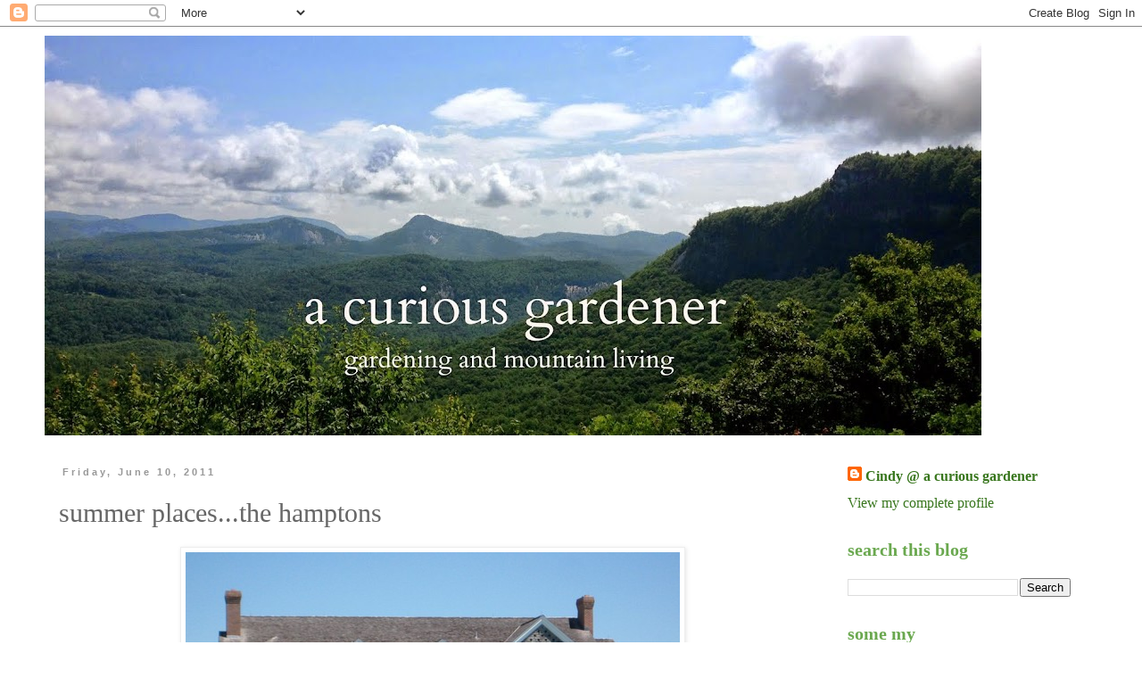

--- FILE ---
content_type: text/html; charset=UTF-8
request_url: https://acuriousgardener.blogspot.com/2011/06/summer-placesthe-hamptons.html
body_size: 18335
content:
<!DOCTYPE html>
<html class='v2' dir='ltr' lang='en'>
<head>
<link href='https://www.blogger.com/static/v1/widgets/335934321-css_bundle_v2.css' rel='stylesheet' type='text/css'/>
<meta content='width=1100' name='viewport'/>
<meta content='text/html; charset=UTF-8' http-equiv='Content-Type'/>
<meta content='blogger' name='generator'/>
<link href='https://acuriousgardener.blogspot.com/favicon.ico' rel='icon' type='image/x-icon'/>
<link href='http://acuriousgardener.blogspot.com/2011/06/summer-placesthe-hamptons.html' rel='canonical'/>
<link rel="alternate" type="application/atom+xml" title="a curious gardener - Atom" href="https://acuriousgardener.blogspot.com/feeds/posts/default" />
<link rel="alternate" type="application/rss+xml" title="a curious gardener - RSS" href="https://acuriousgardener.blogspot.com/feeds/posts/default?alt=rss" />
<link rel="service.post" type="application/atom+xml" title="a curious gardener - Atom" href="https://www.blogger.com/feeds/4339972310707479785/posts/default" />

<link rel="alternate" type="application/atom+xml" title="a curious gardener - Atom" href="https://acuriousgardener.blogspot.com/feeds/3024300637192075523/comments/default" />
<!--Can't find substitution for tag [blog.ieCssRetrofitLinks]-->
<link href='https://blogger.googleusercontent.com/img/b/R29vZ2xl/AVvXsEjdCIEHkYn6NzvjCaGClVe8VkNn9VL-dz25VEGtyj7sjtlXBUVa_-GKWXMwxd2Fwdm4SbLjMKayiw6Kd4NrsNhVQHRS-w4EP8xUvt9qSioyEGUuMa39LBYWktmQh1osthZnHyinBR6OprY/s1600/33120889_4fS8GJcU_c.jpg' rel='image_src'/>
<meta content='http://acuriousgardener.blogspot.com/2011/06/summer-placesthe-hamptons.html' property='og:url'/>
<meta content='summer places...the hamptons' property='og:title'/>
<meta content='source  source  source  source  source  source  source  source  source  source  source  source   source' property='og:description'/>
<meta content='https://blogger.googleusercontent.com/img/b/R29vZ2xl/AVvXsEjdCIEHkYn6NzvjCaGClVe8VkNn9VL-dz25VEGtyj7sjtlXBUVa_-GKWXMwxd2Fwdm4SbLjMKayiw6Kd4NrsNhVQHRS-w4EP8xUvt9qSioyEGUuMa39LBYWktmQh1osthZnHyinBR6OprY/w1200-h630-p-k-no-nu/33120889_4fS8GJcU_c.jpg' property='og:image'/>
<title>a curious gardener: summer places...the hamptons</title>
<style id='page-skin-1' type='text/css'><!--
/*
-----------------------------------------------
Blogger Template Style
Name:     Simple
Designer: Blogger
URL:      www.blogger.com
----------------------------------------------- */
/* Content
----------------------------------------------- */
body {
font: normal normal 16px Georgia, Utopia, 'Palatino Linotype', Palatino, serif;
color: #666666;
background: #ffffff none repeat scroll top left;
padding: 0 0 0 0;
}
html body .region-inner {
min-width: 0;
max-width: 100%;
width: auto;
}
h2 {
font-size: 22px;
}
a:link {
text-decoration:none;
color: #38761d;
}
a:visited {
text-decoration:none;
color: #89a87b;
}
a:hover {
text-decoration:underline;
color: #7f7f7f;
}
.body-fauxcolumn-outer .fauxcolumn-inner {
background: transparent none repeat scroll top left;
_background-image: none;
}
.body-fauxcolumn-outer .cap-top {
position: absolute;
z-index: 1;
height: 400px;
width: 100%;
}
.body-fauxcolumn-outer .cap-top .cap-left {
width: 100%;
background: transparent none repeat-x scroll top left;
_background-image: none;
}
.content-outer {
-moz-box-shadow: 0 0 0 rgba(0, 0, 0, .15);
-webkit-box-shadow: 0 0 0 rgba(0, 0, 0, .15);
-goog-ms-box-shadow: 0 0 0 #333333;
box-shadow: 0 0 0 rgba(0, 0, 0, .15);
margin-bottom: 1px;
}
.content-inner {
padding: 10px 40px;
}
.content-inner {
background-color: #ffffff;
}
/* Header
----------------------------------------------- */
.header-outer {
background: transparent none repeat-x scroll 0 -400px;
_background-image: none;
}
.Header h1 {
font: normal normal 40px Georgia, Utopia, 'Palatino Linotype', Palatino, serif;
color: #6aa84f;
text-shadow: 0 0 0 rgba(0, 0, 0, .2);
}
.Header h1 a {
color: #6aa84f;
}
.Header .description {
font-size: 18px;
color: #7f7f7f;
}
.header-inner .Header .titlewrapper {
padding: 22px 0;
}
.header-inner .Header .descriptionwrapper {
padding: 0 0;
}
/* Tabs
----------------------------------------------- */
.tabs-inner .section:first-child {
border-top: 0 solid #dddddd;
}
.tabs-inner .section:first-child ul {
margin-top: -1px;
border-top: 1px solid #dddddd;
border-left: 1px solid #dddddd;
border-right: 1px solid #dddddd;
}
.tabs-inner .widget ul {
background: transparent none repeat-x scroll 0 -800px;
_background-image: none;
border-bottom: 1px solid #dddddd;
margin-top: 0;
margin-left: -30px;
margin-right: -30px;
}
.tabs-inner .widget li a {
display: inline-block;
padding: .6em 1em;
font: normal normal 20px Georgia, Utopia, 'Palatino Linotype', Palatino, serif;
color: #000000;
border-left: 1px solid #ffffff;
border-right: 1px solid #dddddd;
}
.tabs-inner .widget li:first-child a {
border-left: none;
}
.tabs-inner .widget li.selected a, .tabs-inner .widget li a:hover {
color: #000000;
background-color: #eeeeee;
text-decoration: none;
}
/* Columns
----------------------------------------------- */
.main-outer {
border-top: 0 solid transparent;
}
.fauxcolumn-left-outer .fauxcolumn-inner {
border-right: 1px solid transparent;
}
.fauxcolumn-right-outer .fauxcolumn-inner {
border-left: 1px solid transparent;
}
/* Headings
----------------------------------------------- */
div.widget > h2,
div.widget h2.title {
margin: 0 0 1em 0;
font: normal bold 20px Georgia, Utopia, 'Palatino Linotype', Palatino, serif;
color: #6aa84f;
}
/* Widgets
----------------------------------------------- */
.widget .zippy {
color: #999999;
text-shadow: 2px 2px 1px rgba(0, 0, 0, .1);
}
.widget .popular-posts ul {
list-style: none;
}
/* Posts
----------------------------------------------- */
h2.date-header {
font: normal bold 11px Arial, Tahoma, Helvetica, FreeSans, sans-serif;
}
.date-header span {
background-color: #ffffff;
color: #999999;
padding: 0.4em;
letter-spacing: 3px;
margin: inherit;
}
.main-inner {
padding-top: 35px;
padding-bottom: 65px;
}
.main-inner .column-center-inner {
padding: 0 0;
}
.main-inner .column-center-inner .section {
margin: 0 1em;
}
.post {
margin: 0 0 45px 0;
}
h3.post-title, .comments h4 {
font: normal normal 30px Georgia, Utopia, 'Palatino Linotype', Palatino, serif;
margin: .75em 0 0;
}
.post-body {
font-size: 110%;
line-height: 1.4;
position: relative;
}
.post-body img, .post-body .tr-caption-container, .Profile img, .Image img,
.BlogList .item-thumbnail img {
padding: 2px;
background: #ffffff;
border: 1px solid #eeeeee;
-moz-box-shadow: 1px 1px 5px rgba(0, 0, 0, .1);
-webkit-box-shadow: 1px 1px 5px rgba(0, 0, 0, .1);
box-shadow: 1px 1px 5px rgba(0, 0, 0, .1);
}
.post-body img, .post-body .tr-caption-container {
padding: 5px;
}
.post-body .tr-caption-container {
color: #ffffff;
}
.post-body .tr-caption-container img {
padding: 0;
background: transparent;
border: none;
-moz-box-shadow: 0 0 0 rgba(0, 0, 0, .1);
-webkit-box-shadow: 0 0 0 rgba(0, 0, 0, .1);
box-shadow: 0 0 0 rgba(0, 0, 0, .1);
}
.post-header {
margin: 0 0 1.5em;
line-height: 1.6;
font-size: 90%;
}
.post-footer {
margin: 20px -2px 0;
padding: 5px 10px;
color: #666666;
background-color: #ffffff;
border-bottom: 1px solid #eeeeee;
line-height: 1.6;
font-size: 90%;
}
#comments .comment-author {
padding-top: 1.5em;
border-top: 1px solid transparent;
background-position: 0 1.5em;
}
#comments .comment-author:first-child {
padding-top: 0;
border-top: none;
}
.avatar-image-container {
margin: .2em 0 0;
}
#comments .avatar-image-container img {
border: 1px solid #eeeeee;
}
/* Comments
----------------------------------------------- */
.comments .comments-content .icon.blog-author {
background-repeat: no-repeat;
background-image: url([data-uri]);
}
.comments .comments-content .loadmore a {
border-top: 1px solid #999999;
border-bottom: 1px solid #999999;
}
.comments .comment-thread.inline-thread {
background-color: #ffffff;
}
.comments .continue {
border-top: 2px solid #999999;
}
/* Accents
---------------------------------------------- */
.section-columns td.columns-cell {
border-left: 1px solid transparent;
}
.blog-pager {
background: transparent url(//www.blogblog.com/1kt/simple/paging_dot.png) repeat-x scroll top center;
}
.blog-pager-older-link, .home-link,
.blog-pager-newer-link {
background-color: #ffffff;
padding: 5px;
}
.footer-outer {
border-top: 1px dashed #bbbbbb;
}
/* Mobile
----------------------------------------------- */
body.mobile  {
background-size: auto;
}
.mobile .body-fauxcolumn-outer {
background: transparent none repeat scroll top left;
}
.mobile .body-fauxcolumn-outer .cap-top {
background-size: 100% auto;
}
.mobile .content-outer {
-webkit-box-shadow: 0 0 3px rgba(0, 0, 0, .15);
box-shadow: 0 0 3px rgba(0, 0, 0, .15);
}
.mobile .tabs-inner .widget ul {
margin-left: 0;
margin-right: 0;
}
.mobile .post {
margin: 0;
}
.mobile .main-inner .column-center-inner .section {
margin: 0;
}
.mobile .date-header span {
padding: 0.1em 10px;
margin: 0 -10px;
}
.mobile h3.post-title {
margin: 0;
}
.mobile .blog-pager {
background: transparent none no-repeat scroll top center;
}
.mobile .footer-outer {
border-top: none;
}
.mobile .main-inner, .mobile .footer-inner {
background-color: #ffffff;
}
.mobile-index-contents {
color: #666666;
}
.mobile-link-button {
background-color: #38761d;
}
.mobile-link-button a:link, .mobile-link-button a:visited {
color: #ffffff;
}
.mobile .tabs-inner .section:first-child {
border-top: none;
}
.mobile .tabs-inner .PageList .widget-content {
background-color: #eeeeee;
color: #000000;
border-top: 1px solid #dddddd;
border-bottom: 1px solid #dddddd;
}
.mobile .tabs-inner .PageList .widget-content .pagelist-arrow {
border-left: 1px solid #dddddd;
}

--></style>
<style id='template-skin-1' type='text/css'><!--
body {
min-width: 1260px;
}
.content-outer, .content-fauxcolumn-outer, .region-inner {
min-width: 1260px;
max-width: 1260px;
_width: 1260px;
}
.main-inner .columns {
padding-left: 0;
padding-right: 310px;
}
.main-inner .fauxcolumn-center-outer {
left: 0;
right: 310px;
/* IE6 does not respect left and right together */
_width: expression(this.parentNode.offsetWidth -
parseInt("0") -
parseInt("310px") + 'px');
}
.main-inner .fauxcolumn-left-outer {
width: 0;
}
.main-inner .fauxcolumn-right-outer {
width: 310px;
}
.main-inner .column-left-outer {
width: 0;
right: 100%;
margin-left: -0;
}
.main-inner .column-right-outer {
width: 310px;
margin-right: -310px;
}
#layout {
min-width: 0;
}
#layout .content-outer {
min-width: 0;
width: 800px;
}
#layout .region-inner {
min-width: 0;
width: auto;
}
body#layout div.add_widget {
padding: 8px;
}
body#layout div.add_widget a {
margin-left: 32px;
}
--></style>
<link href='https://www.blogger.com/dyn-css/authorization.css?targetBlogID=4339972310707479785&amp;zx=1e67087e-284e-4deb-b426-c622a020f504' media='none' onload='if(media!=&#39;all&#39;)media=&#39;all&#39;' rel='stylesheet'/><noscript><link href='https://www.blogger.com/dyn-css/authorization.css?targetBlogID=4339972310707479785&amp;zx=1e67087e-284e-4deb-b426-c622a020f504' rel='stylesheet'/></noscript>
<meta name='google-adsense-platform-account' content='ca-host-pub-1556223355139109'/>
<meta name='google-adsense-platform-domain' content='blogspot.com'/>

<!-- data-ad-client=ca-pub-5511468924191580 -->

</head>
<body class='loading variant-simplysimple'>
<div class='navbar section' id='navbar' name='Navbar'><div class='widget Navbar' data-version='1' id='Navbar1'><script type="text/javascript">
    function setAttributeOnload(object, attribute, val) {
      if(window.addEventListener) {
        window.addEventListener('load',
          function(){ object[attribute] = val; }, false);
      } else {
        window.attachEvent('onload', function(){ object[attribute] = val; });
      }
    }
  </script>
<div id="navbar-iframe-container"></div>
<script type="text/javascript" src="https://apis.google.com/js/platform.js"></script>
<script type="text/javascript">
      gapi.load("gapi.iframes:gapi.iframes.style.bubble", function() {
        if (gapi.iframes && gapi.iframes.getContext) {
          gapi.iframes.getContext().openChild({
              url: 'https://www.blogger.com/navbar/4339972310707479785?po\x3d3024300637192075523\x26origin\x3dhttps://acuriousgardener.blogspot.com',
              where: document.getElementById("navbar-iframe-container"),
              id: "navbar-iframe"
          });
        }
      });
    </script><script type="text/javascript">
(function() {
var script = document.createElement('script');
script.type = 'text/javascript';
script.src = '//pagead2.googlesyndication.com/pagead/js/google_top_exp.js';
var head = document.getElementsByTagName('head')[0];
if (head) {
head.appendChild(script);
}})();
</script>
</div></div>
<div class='body-fauxcolumns'>
<div class='fauxcolumn-outer body-fauxcolumn-outer'>
<div class='cap-top'>
<div class='cap-left'></div>
<div class='cap-right'></div>
</div>
<div class='fauxborder-left'>
<div class='fauxborder-right'></div>
<div class='fauxcolumn-inner'>
</div>
</div>
<div class='cap-bottom'>
<div class='cap-left'></div>
<div class='cap-right'></div>
</div>
</div>
</div>
<div class='content'>
<div class='content-fauxcolumns'>
<div class='fauxcolumn-outer content-fauxcolumn-outer'>
<div class='cap-top'>
<div class='cap-left'></div>
<div class='cap-right'></div>
</div>
<div class='fauxborder-left'>
<div class='fauxborder-right'></div>
<div class='fauxcolumn-inner'>
</div>
</div>
<div class='cap-bottom'>
<div class='cap-left'></div>
<div class='cap-right'></div>
</div>
</div>
</div>
<div class='content-outer'>
<div class='content-cap-top cap-top'>
<div class='cap-left'></div>
<div class='cap-right'></div>
</div>
<div class='fauxborder-left content-fauxborder-left'>
<div class='fauxborder-right content-fauxborder-right'></div>
<div class='content-inner'>
<header>
<div class='header-outer'>
<div class='header-cap-top cap-top'>
<div class='cap-left'></div>
<div class='cap-right'></div>
</div>
<div class='fauxborder-left header-fauxborder-left'>
<div class='fauxborder-right header-fauxborder-right'></div>
<div class='region-inner header-inner'>
<div class='header section' id='header' name='Header'><div class='widget Header' data-version='1' id='Header1'>
<div id='header-inner'>
<a href='https://acuriousgardener.blogspot.com/' style='display: block'>
<img alt='a curious gardener' height='448px; ' id='Header1_headerimg' src='https://blogger.googleusercontent.com/img/b/R29vZ2xl/AVvXsEi_fi1cxnVdxMJpZcxOr6VsP_TO224lWBdpISqOyNSpLZFvSLTXGIglj_DgzIHBB4MBMhxNKsrzgRS41eLneqcSG2sGvYJ4D2Kw2vkE2NgNgzcYs5QREUfBN-rVTjL1BRFIGjbv0qdQIzw/s1050/IMG_27145.jpg' style='display: block' width='1050px; '/>
</a>
</div>
</div></div>
</div>
</div>
<div class='header-cap-bottom cap-bottom'>
<div class='cap-left'></div>
<div class='cap-right'></div>
</div>
</div>
</header>
<div class='tabs-outer'>
<div class='tabs-cap-top cap-top'>
<div class='cap-left'></div>
<div class='cap-right'></div>
</div>
<div class='fauxborder-left tabs-fauxborder-left'>
<div class='fauxborder-right tabs-fauxborder-right'></div>
<div class='region-inner tabs-inner'>
<div class='tabs no-items section' id='crosscol' name='Cross-Column'></div>
<div class='tabs no-items section' id='crosscol-overflow' name='Cross-Column 2'></div>
</div>
</div>
<div class='tabs-cap-bottom cap-bottom'>
<div class='cap-left'></div>
<div class='cap-right'></div>
</div>
</div>
<div class='main-outer'>
<div class='main-cap-top cap-top'>
<div class='cap-left'></div>
<div class='cap-right'></div>
</div>
<div class='fauxborder-left main-fauxborder-left'>
<div class='fauxborder-right main-fauxborder-right'></div>
<div class='region-inner main-inner'>
<div class='columns fauxcolumns'>
<div class='fauxcolumn-outer fauxcolumn-center-outer'>
<div class='cap-top'>
<div class='cap-left'></div>
<div class='cap-right'></div>
</div>
<div class='fauxborder-left'>
<div class='fauxborder-right'></div>
<div class='fauxcolumn-inner'>
</div>
</div>
<div class='cap-bottom'>
<div class='cap-left'></div>
<div class='cap-right'></div>
</div>
</div>
<div class='fauxcolumn-outer fauxcolumn-left-outer'>
<div class='cap-top'>
<div class='cap-left'></div>
<div class='cap-right'></div>
</div>
<div class='fauxborder-left'>
<div class='fauxborder-right'></div>
<div class='fauxcolumn-inner'>
</div>
</div>
<div class='cap-bottom'>
<div class='cap-left'></div>
<div class='cap-right'></div>
</div>
</div>
<div class='fauxcolumn-outer fauxcolumn-right-outer'>
<div class='cap-top'>
<div class='cap-left'></div>
<div class='cap-right'></div>
</div>
<div class='fauxborder-left'>
<div class='fauxborder-right'></div>
<div class='fauxcolumn-inner'>
</div>
</div>
<div class='cap-bottom'>
<div class='cap-left'></div>
<div class='cap-right'></div>
</div>
</div>
<!-- corrects IE6 width calculation -->
<div class='columns-inner'>
<div class='column-center-outer'>
<div class='column-center-inner'>
<div class='main section' id='main' name='Main'><div class='widget Blog' data-version='1' id='Blog1'>
<div class='blog-posts hfeed'>

          <div class="date-outer">
        
<h2 class='date-header'><span>Friday, June 10, 2011</span></h2>

          <div class="date-posts">
        
<div class='post-outer'>
<div class='post hentry uncustomized-post-template' itemprop='blogPost' itemscope='itemscope' itemtype='http://schema.org/BlogPosting'>
<meta content='https://blogger.googleusercontent.com/img/b/R29vZ2xl/AVvXsEjdCIEHkYn6NzvjCaGClVe8VkNn9VL-dz25VEGtyj7sjtlXBUVa_-GKWXMwxd2Fwdm4SbLjMKayiw6Kd4NrsNhVQHRS-w4EP8xUvt9qSioyEGUuMa39LBYWktmQh1osthZnHyinBR6OprY/s1600/33120889_4fS8GJcU_c.jpg' itemprop='image_url'/>
<meta content='4339972310707479785' itemprop='blogId'/>
<meta content='3024300637192075523' itemprop='postId'/>
<a name='3024300637192075523'></a>
<h3 class='post-title entry-title' itemprop='name'>
summer places...the hamptons
</h3>
<div class='post-header'>
<div class='post-header-line-1'></div>
</div>
<div class='post-body entry-content' id='post-body-3024300637192075523' itemprop='description articleBody'>
<div dir="ltr" style="text-align: left;" trbidi="on"><div class="separator" style="clear: both; text-align: center;"><a href="https://blogger.googleusercontent.com/img/b/R29vZ2xl/AVvXsEjdCIEHkYn6NzvjCaGClVe8VkNn9VL-dz25VEGtyj7sjtlXBUVa_-GKWXMwxd2Fwdm4SbLjMKayiw6Kd4NrsNhVQHRS-w4EP8xUvt9qSioyEGUuMa39LBYWktmQh1osthZnHyinBR6OprY/s1600/33120889_4fS8GJcU_c.jpg" imageanchor="1" style="margin-left: 1em; margin-right: 1em;"><img border="0" src="https://blogger.googleusercontent.com/img/b/R29vZ2xl/AVvXsEjdCIEHkYn6NzvjCaGClVe8VkNn9VL-dz25VEGtyj7sjtlXBUVa_-GKWXMwxd2Fwdm4SbLjMKayiw6Kd4NrsNhVQHRS-w4EP8xUvt9qSioyEGUuMa39LBYWktmQh1osthZnHyinBR6OprY/s1600/33120889_4fS8GJcU_c.jpg" /></a></div><div class="separator" style="clear: both; text-align: center;"><a href="http://hamptons.guestofaguest.com/tag/hamptons-house/">source</a></div><div class="separator" style="clear: both; text-align: center;"><br />
</div><div class="separator" style="clear: both; text-align: center;"><a href="https://blogger.googleusercontent.com/img/b/R29vZ2xl/AVvXsEgim57EJUUhM1rKNjI3xZS-rCd9wXkw3JtntZy6dN2L5czgAS75u9B8b7wuBRbQazcDfD_LhYSoLOryM0meJh4y2ZkPG7LGXarFvG18wmS6BgElkBW3eycAQc0e3iYlGGJFRzDbWI-sX8Y/s1600/6a01156e5d7bde970c013485aca07e970c-250wi.jpg" imageanchor="1" style="margin-left: 1em; margin-right: 1em;"><img border="0" src="https://blogger.googleusercontent.com/img/b/R29vZ2xl/AVvXsEgim57EJUUhM1rKNjI3xZS-rCd9wXkw3JtntZy6dN2L5czgAS75u9B8b7wuBRbQazcDfD_LhYSoLOryM0meJh4y2ZkPG7LGXarFvG18wmS6BgElkBW3eycAQc0e3iYlGGJFRzDbWI-sX8Y/s1600/6a01156e5d7bde970c013485aca07e970c-250wi.jpg" /></a></div><div class="separator" style="clear: both; text-align: center;"><a href="http://nestegg.typepad.com/nest-egg/2010/07/in-the-hamptons.html">source</a></div><div class="separator" style="clear: both; text-align: center;"><br />
</div><div class="separator" style="clear: both; text-align: center;"><a href="https://blogger.googleusercontent.com/img/b/R29vZ2xl/AVvXsEgSODSKo3AOVT4bgz_OFU4g6ZyNcSwCRjziFP4j3Zymls4_ZBubA1nuIuSqrcqr1I_4FAx7cW86Jy60YON2RGepbyGb7Y4f_PC8tAoS0Q0GnSeHjmwl4JQwHKr5PX9UaJLVkVINRaVWVtw/s1600/4754419_2ZKGQC6x_c.jpg" imageanchor="1" style="margin-left: 1em; margin-right: 1em;"><img border="0" src="https://blogger.googleusercontent.com/img/b/R29vZ2xl/AVvXsEgSODSKo3AOVT4bgz_OFU4g6ZyNcSwCRjziFP4j3Zymls4_ZBubA1nuIuSqrcqr1I_4FAx7cW86Jy60YON2RGepbyGb7Y4f_PC8tAoS0Q0GnSeHjmwl4JQwHKr5PX9UaJLVkVINRaVWVtw/s1600/4754419_2ZKGQC6x_c.jpg" /></a></div><div class="separator" style="clear: both; text-align: center;"><a href="http://elledecor.com/">source</a></div><div class="separator" style="clear: both; text-align: center;"><br />
</div><div class="separator" style="clear: both; text-align: center;"><a href="https://blogger.googleusercontent.com/img/b/R29vZ2xl/AVvXsEi8vCMWdOxZgUNIYNSMlWQT-wRc3lreCCBRHEDWCQeFeTmYGumVS4qMZ1dWN4xz7aNvGKPeyG754qWp_EGoDsVULd9tdq_O-aekgTX8vraZBZEzL5OkA1qBx4z0nlHd55kZvPjKHRRPeog/s1600/25436148_KdrS7Ebl_c.jpg" imageanchor="1" style="margin-left: 1em; margin-right: 1em;"><img border="0" src="https://blogger.googleusercontent.com/img/b/R29vZ2xl/AVvXsEi8vCMWdOxZgUNIYNSMlWQT-wRc3lreCCBRHEDWCQeFeTmYGumVS4qMZ1dWN4xz7aNvGKPeyG754qWp_EGoDsVULd9tdq_O-aekgTX8vraZBZEzL5OkA1qBx4z0nlHd55kZvPjKHRRPeog/s1600/25436148_KdrS7Ebl_c.jpg" /></a></div><div class="separator" style="clear: both; text-align: center;"><a href="http://nestegg.typepad.com/nest-egg/2010/07/in-the-hamptons.html">source</a></div><div class="separator" style="clear: both; text-align: center;"><br />
</div><div class="separator" style="clear: both; text-align: center;"><a href="https://blogger.googleusercontent.com/img/b/R29vZ2xl/AVvXsEhXe_rbC6O5-LsUsx3uVspaJkGpdiOiL6t9j7YH-E7aB-CSAJkchDUb5c1D9ATYMaNSh-vE3cW47t9TpXzfNSmH9FhmQwlOAt4Q9toYzLKHGv6o7V1OkPnbmBBvnBV7yTSMDkF_NFJDE1E/s1600/Somethings-Gotta-Give-in-Architectural-Dig.jpg" imageanchor="1" style="margin-left: 1em; margin-right: 1em;"><img border="0" src="https://blogger.googleusercontent.com/img/b/R29vZ2xl/AVvXsEhXe_rbC6O5-LsUsx3uVspaJkGpdiOiL6t9j7YH-E7aB-CSAJkchDUb5c1D9ATYMaNSh-vE3cW47t9TpXzfNSmH9FhmQwlOAt4Q9toYzLKHGv6o7V1OkPnbmBBvnBV7yTSMDkF_NFJDE1E/s1600/Somethings-Gotta-Give-in-Architectural-Dig.jpg" /></a></div><div class="separator" style="clear: both; text-align: center;"><a href="http://hookedonhouses.net/2009/05/04/the-beach-house-in-somethings-gotta-give/">source</a></div><div class="separator" style="clear: both; text-align: center;"><br />
</div><div class="separator" style="clear: both; text-align: center;"><a href="https://blogger.googleusercontent.com/img/b/R29vZ2xl/AVvXsEhzGN1l5Z4l0prLzKwpdZhSY08XvgrE3rkDY6yiJzxOa3yY60tob46bxwcZpSyfzOyfwTYPpk9KSkbotW_Oq2gBmh5wmcYaCWiEGp125H-hHgt7JCwE7oNkgqDoL96uaO0TAnpw2yL-3MU/s1600/6a01156e5d7bde970c0133f2887136970b-250wi.jpg" imageanchor="1" style="margin-left: 1em; margin-right: 1em;"><img border="0" src="https://blogger.googleusercontent.com/img/b/R29vZ2xl/AVvXsEhzGN1l5Z4l0prLzKwpdZhSY08XvgrE3rkDY6yiJzxOa3yY60tob46bxwcZpSyfzOyfwTYPpk9KSkbotW_Oq2gBmh5wmcYaCWiEGp125H-hHgt7JCwE7oNkgqDoL96uaO0TAnpw2yL-3MU/s1600/6a01156e5d7bde970c0133f2887136970b-250wi.jpg" /></a></div><div class="separator" style="clear: both; text-align: center;"><a href="http://nestegg.typepad.com/nest-egg/2010/07/in-the-hamptons.html">source</a></div><div class="separator" style="clear: both; text-align: center;"><br />
</div><div class="separator" style="clear: both; text-align: center;"><a href="https://blogger.googleusercontent.com/img/b/R29vZ2xl/AVvXsEisbixsafHxXP8X2DzYCToNtIriNkVFZrJWeayif1G6IKUdXSi_uuv4FYNpzVJuNLIG8f2SKfa8JLiYSJy-MtwOZPujvf8Y6M8rvC-mPjLWoPnO17ETGQtRc5VIR3dNM9rTdRNQSF1-axw/s1600/2.+memorial+day+habituallychic.jpg" imageanchor="1" style="margin-left: 1em; margin-right: 1em;"><img border="0" src="https://blogger.googleusercontent.com/img/b/R29vZ2xl/AVvXsEisbixsafHxXP8X2DzYCToNtIriNkVFZrJWeayif1G6IKUdXSi_uuv4FYNpzVJuNLIG8f2SKfa8JLiYSJy-MtwOZPujvf8Y6M8rvC-mPjLWoPnO17ETGQtRc5VIR3dNM9rTdRNQSF1-axw/s1600/2.+memorial+day+habituallychic.jpg" /></a></div><div class="separator" style="clear: both; text-align: center;"><a href="http://habituallychic.blogspot.com/2011/05/bon-weekend.html?utm_source=feedburner&amp;utm_medium=email&amp;utm_campaign=Feed%3A+blogspot%2FGcuC+%28Habitually+Chic%29">source</a></div><div class="separator" style="clear: both; text-align: center;"><br />
</div><div class="separator" style="clear: both; text-align: center;"><a href="https://blogger.googleusercontent.com/img/b/R29vZ2xl/AVvXsEhI-00U5uBOmewhyphenhyphenr7wUAxDCilKcNLUdtDqa4fGSrBYuBDKor7oJzCthtD4c2CM2jypYS-WISDYIKtqnZ9YKeCko38UaNYi0FqntdMdNWzDSMS4X4ETIC_02Uz_W32BBMLfzNdT5F61pR8/s1600/6a01156e5d7bde970c013485aca0b3970c-450wi.jpg" imageanchor="1" style="margin-left: 1em; margin-right: 1em;"><img border="0" src="https://blogger.googleusercontent.com/img/b/R29vZ2xl/AVvXsEhI-00U5uBOmewhyphenhyphenr7wUAxDCilKcNLUdtDqa4fGSrBYuBDKor7oJzCthtD4c2CM2jypYS-WISDYIKtqnZ9YKeCko38UaNYi0FqntdMdNWzDSMS4X4ETIC_02Uz_W32BBMLfzNdT5F61pR8/s1600/6a01156e5d7bde970c013485aca0b3970c-450wi.jpg" /></a></div><div class="separator" style="clear: both; text-align: center;"><a href="http://nestegg.typepad.com/nest-egg/2010/07/in-the-hamptons.html">source</a></div><br />
<div class="separator" style="clear: both; text-align: center;"><a href="https://blogger.googleusercontent.com/img/b/R29vZ2xl/AVvXsEgnbFZRHdkhmhFiEqW2KaFb76Vl76g7SRrN8gkhRDlOKIyDGdQKvOBZ8Y2QPlMjqHZK1FtncufoZqrKpGGZNqbR2DjhC3E4esx7M5SSqNb8BSu3JxpKFCTXGq7ToNc99azY0ZnqNQBX1QA/s1600/6a01156e5d7bde970c013485aca02c970c-450wi.jpg" imageanchor="1" style="margin-left: 1em; margin-right: 1em;"><img border="0" src="https://blogger.googleusercontent.com/img/b/R29vZ2xl/AVvXsEgnbFZRHdkhmhFiEqW2KaFb76Vl76g7SRrN8gkhRDlOKIyDGdQKvOBZ8Y2QPlMjqHZK1FtncufoZqrKpGGZNqbR2DjhC3E4esx7M5SSqNb8BSu3JxpKFCTXGq7ToNc99azY0ZnqNQBX1QA/s1600/6a01156e5d7bde970c013485aca02c970c-450wi.jpg" /></a></div><div class="separator" style="clear: both; text-align: center;"><a href="http://nestegg.typepad.com/nest-egg/2010/07/in-the-hamptons.html">source</a></div><div class="separator" style="clear: both; text-align: center;"><br />
</div><div class="separator" style="clear: both; text-align: center;"><a href="https://blogger.googleusercontent.com/img/b/R29vZ2xl/AVvXsEgMqCXcmx-Tsecu46-D8JI6djMvgByvsLEafdZn6yp-OkAOkhE4g4aRh0s-_ZLuDo5ujjMeWrnLpju7Wpacpea1t59XvHigeVjio9ICZWVQpz__jeL9DPvPzX6RxpDcvNyLevzjX7ytF84/s1600/35067753_a2Pgoqil_c.jpg" imageanchor="1" style="margin-left: 1em; margin-right: 1em;"><img border="0" src="https://blogger.googleusercontent.com/img/b/R29vZ2xl/AVvXsEgMqCXcmx-Tsecu46-D8JI6djMvgByvsLEafdZn6yp-OkAOkhE4g4aRh0s-_ZLuDo5ujjMeWrnLpju7Wpacpea1t59XvHigeVjio9ICZWVQpz__jeL9DPvPzX6RxpDcvNyLevzjX7ytF84/s1600/35067753_a2Pgoqil_c.jpg" /></a></div><div class="separator" style="clear: both; text-align: center;"><a href="http://www.coastalliving.com/homes/decorating/editors-favorite-rooms-00414000067591/page29.html">source</a></div><div class="separator" style="clear: both; text-align: center;"><br />
</div><div class="separator" style="clear: both; text-align: center;"><a href="https://blogger.googleusercontent.com/img/b/R29vZ2xl/AVvXsEhvf-eLUjkEBBuBIAybeZiUSbV-vunqgS-69c6v322Afs0oonk4cTZClobw4XbiP3uC8zm_Ns6YlkU7UjdMe-vz5uasM86rdt9aFDSaUkS187-Vku9NbifFSLNU24iM03vfcIcEZzQ2PIY/s1600/17158254_KcgzMnmw_c.jpg" imageanchor="1" style="margin-left: 1em; margin-right: 1em;"><img border="0" src="https://blogger.googleusercontent.com/img/b/R29vZ2xl/AVvXsEhvf-eLUjkEBBuBIAybeZiUSbV-vunqgS-69c6v322Afs0oonk4cTZClobw4XbiP3uC8zm_Ns6YlkU7UjdMe-vz5uasM86rdt9aFDSaUkS187-Vku9NbifFSLNU24iM03vfcIcEZzQ2PIY/s1600/17158254_KcgzMnmw_c.jpg" /></a></div><div class="separator" style="clear: both; text-align: center;"><a href="http://residencehousedesign.com/">source</a></div><br />
<div class="separator" style="clear: both; text-align: center;"><a href="https://blogger.googleusercontent.com/img/b/R29vZ2xl/AVvXsEhR0vL9OPbEjtjg0SvmXPweaMIJvTCQmld9P11_JTxqw30IG-jKX90KsrPbbcGnsEtUsEhXh1_g8mHp9eYHjh5-tJl86JNhDeMlhErw1natvNtTroI-V7FGbqNWzVquzY3l8Uh8SAixaqo/s1600/23887963_70VJCHdo_c.jpg" imageanchor="1" style="margin-left: 1em; margin-right: 1em;"><img border="0" src="https://blogger.googleusercontent.com/img/b/R29vZ2xl/AVvXsEhR0vL9OPbEjtjg0SvmXPweaMIJvTCQmld9P11_JTxqw30IG-jKX90KsrPbbcGnsEtUsEhXh1_g8mHp9eYHjh5-tJl86JNhDeMlhErw1natvNtTroI-V7FGbqNWzVquzY3l8Uh8SAixaqo/s1600/23887963_70VJCHdo_c.jpg" /></a></div><div class="separator" style="clear: both; text-align: center;"><a href="http://georgicapond.blogspot.com/">source</a></div><div class="separator" style="clear: both; text-align: center;"><br />
</div><div class="separator" style="clear: both; text-align: center;"></div><br />
<div class="separator" style="clear: both; text-align: center;"><a href="https://blogger.googleusercontent.com/img/b/R29vZ2xl/AVvXsEiN0CzJSeqlclsjOhPKkAepcut2s_qvNCs4JvQcDqetBRiQhE9UctXvKCkCBNyG3Xk-lLfo8YZgTcq250g3R8vYlqvpz_9Fi4AlZWI9xN6kBKR0D-J-XKqdUdPBzPaSnOroAjeFZBQE-pU/s1600/27209126_ldnh9Wza_c.jpg" imageanchor="1" style="margin-left: 1em; margin-right: 1em;"><img border="0" src="https://blogger.googleusercontent.com/img/b/R29vZ2xl/AVvXsEiN0CzJSeqlclsjOhPKkAepcut2s_qvNCs4JvQcDqetBRiQhE9UctXvKCkCBNyG3Xk-lLfo8YZgTcq250g3R8vYlqvpz_9Fi4AlZWI9xN6kBKR0D-J-XKqdUdPBzPaSnOroAjeFZBQE-pU/s1600/27209126_ldnh9Wza_c.jpg" /></a></div><div class="separator" style="clear: both; text-align: center;"><a href="//www.google.com/imgres?imgurl=http://frogandprincess.files.wordpress.com/2010/01/coopers-beach.jpg&amp;imgrefurl=http://frogandprincess.wordpress.com/2010/01/08/memory-lane-the-hamptons/&amp;usg=__msdtcEy-HjH4rKd_WAIUiL2QCfo%3D&amp;h=400&amp;w=600&amp;sz=71&amp;hl=en&amp;start=35&amp;zoom=1&amp;tbnid=biNwfiKA0urvNM:&amp;tbnh=90&amp;tbnw=135&amp;ei=rEDbTYPzH8fciAL_wdEa&amp;prev=/search?q%3Dthe%2Bhamptons%26hl%3Den%26sa%3DX%26biw%3D1726%26bih%3D924%26tbm%3Disch%26prmd%3Divnsum0,283&amp;itbs=1&amp;biw=1726&amp;bih=924">source</a></div></div>
<div style='clear: both;'></div>
</div>
<div class='post-footer'>
<div class='post-footer-line post-footer-line-1'>
<span class='post-author vcard'>
Posted by
<span class='fn' itemprop='author' itemscope='itemscope' itemtype='http://schema.org/Person'>
<meta content='https://www.blogger.com/profile/10303756811551040856' itemprop='url'/>
<a class='g-profile' href='https://www.blogger.com/profile/10303756811551040856' rel='author' title='author profile'>
<span itemprop='name'>Cindy @ a curious gardener</span>
</a>
</span>
</span>
<span class='post-timestamp'>
at
<meta content='http://acuriousgardener.blogspot.com/2011/06/summer-placesthe-hamptons.html' itemprop='url'/>
<a class='timestamp-link' href='https://acuriousgardener.blogspot.com/2011/06/summer-placesthe-hamptons.html' rel='bookmark' title='permanent link'><abbr class='published' itemprop='datePublished' title='2011-06-10T08:31:00-04:00'>Friday, June 10, 2011</abbr></a>
</span>
<span class='post-comment-link'>
</span>
<span class='post-icons'>
<span class='item-action'>
<a href='https://www.blogger.com/email-post/4339972310707479785/3024300637192075523' title='Email Post'>
<img alt='' class='icon-action' height='13' src='https://resources.blogblog.com/img/icon18_email.gif' width='18'/>
</a>
</span>
<span class='item-control blog-admin pid-188003621'>
<a href='https://www.blogger.com/post-edit.g?blogID=4339972310707479785&postID=3024300637192075523&from=pencil' title='Edit Post'>
<img alt='' class='icon-action' height='18' src='https://resources.blogblog.com/img/icon18_edit_allbkg.gif' width='18'/>
</a>
</span>
</span>
<div class='post-share-buttons goog-inline-block'>
<a class='goog-inline-block share-button sb-email' href='https://www.blogger.com/share-post.g?blogID=4339972310707479785&postID=3024300637192075523&target=email' target='_blank' title='Email This'><span class='share-button-link-text'>Email This</span></a><a class='goog-inline-block share-button sb-blog' href='https://www.blogger.com/share-post.g?blogID=4339972310707479785&postID=3024300637192075523&target=blog' onclick='window.open(this.href, "_blank", "height=270,width=475"); return false;' target='_blank' title='BlogThis!'><span class='share-button-link-text'>BlogThis!</span></a><a class='goog-inline-block share-button sb-twitter' href='https://www.blogger.com/share-post.g?blogID=4339972310707479785&postID=3024300637192075523&target=twitter' target='_blank' title='Share to X'><span class='share-button-link-text'>Share to X</span></a><a class='goog-inline-block share-button sb-facebook' href='https://www.blogger.com/share-post.g?blogID=4339972310707479785&postID=3024300637192075523&target=facebook' onclick='window.open(this.href, "_blank", "height=430,width=640"); return false;' target='_blank' title='Share to Facebook'><span class='share-button-link-text'>Share to Facebook</span></a><a class='goog-inline-block share-button sb-pinterest' href='https://www.blogger.com/share-post.g?blogID=4339972310707479785&postID=3024300637192075523&target=pinterest' target='_blank' title='Share to Pinterest'><span class='share-button-link-text'>Share to Pinterest</span></a>
</div>
</div>
<div class='post-footer-line post-footer-line-2'>
<span class='post-labels'>
Labels:
<a href='https://acuriousgardener.blogspot.com/search/label/hamptons' rel='tag'>hamptons</a>,
<a href='https://acuriousgardener.blogspot.com/search/label/summer%20places' rel='tag'>summer places</a>,
<a href='https://acuriousgardener.blogspot.com/search/label/travel' rel='tag'>travel</a>
</span>
</div>
<div class='post-footer-line post-footer-line-3'>
<span class='post-location'>
</span>
</div>
</div>
</div>
<div class='comments' id='comments'>
<a name='comments'></a>
<h4>1 comment:</h4>
<div class='comments-content'>
<script async='async' src='' type='text/javascript'></script>
<script type='text/javascript'>
    (function() {
      var items = null;
      var msgs = null;
      var config = {};

// <![CDATA[
      var cursor = null;
      if (items && items.length > 0) {
        cursor = parseInt(items[items.length - 1].timestamp) + 1;
      }

      var bodyFromEntry = function(entry) {
        var text = (entry &&
                    ((entry.content && entry.content.$t) ||
                     (entry.summary && entry.summary.$t))) ||
            '';
        if (entry && entry.gd$extendedProperty) {
          for (var k in entry.gd$extendedProperty) {
            if (entry.gd$extendedProperty[k].name == 'blogger.contentRemoved') {
              return '<span class="deleted-comment">' + text + '</span>';
            }
          }
        }
        return text;
      }

      var parse = function(data) {
        cursor = null;
        var comments = [];
        if (data && data.feed && data.feed.entry) {
          for (var i = 0, entry; entry = data.feed.entry[i]; i++) {
            var comment = {};
            // comment ID, parsed out of the original id format
            var id = /blog-(\d+).post-(\d+)/.exec(entry.id.$t);
            comment.id = id ? id[2] : null;
            comment.body = bodyFromEntry(entry);
            comment.timestamp = Date.parse(entry.published.$t) + '';
            if (entry.author && entry.author.constructor === Array) {
              var auth = entry.author[0];
              if (auth) {
                comment.author = {
                  name: (auth.name ? auth.name.$t : undefined),
                  profileUrl: (auth.uri ? auth.uri.$t : undefined),
                  avatarUrl: (auth.gd$image ? auth.gd$image.src : undefined)
                };
              }
            }
            if (entry.link) {
              if (entry.link[2]) {
                comment.link = comment.permalink = entry.link[2].href;
              }
              if (entry.link[3]) {
                var pid = /.*comments\/default\/(\d+)\?.*/.exec(entry.link[3].href);
                if (pid && pid[1]) {
                  comment.parentId = pid[1];
                }
              }
            }
            comment.deleteclass = 'item-control blog-admin';
            if (entry.gd$extendedProperty) {
              for (var k in entry.gd$extendedProperty) {
                if (entry.gd$extendedProperty[k].name == 'blogger.itemClass') {
                  comment.deleteclass += ' ' + entry.gd$extendedProperty[k].value;
                } else if (entry.gd$extendedProperty[k].name == 'blogger.displayTime') {
                  comment.displayTime = entry.gd$extendedProperty[k].value;
                }
              }
            }
            comments.push(comment);
          }
        }
        return comments;
      };

      var paginator = function(callback) {
        if (hasMore()) {
          var url = config.feed + '?alt=json&v=2&orderby=published&reverse=false&max-results=50';
          if (cursor) {
            url += '&published-min=' + new Date(cursor).toISOString();
          }
          window.bloggercomments = function(data) {
            var parsed = parse(data);
            cursor = parsed.length < 50 ? null
                : parseInt(parsed[parsed.length - 1].timestamp) + 1
            callback(parsed);
            window.bloggercomments = null;
          }
          url += '&callback=bloggercomments';
          var script = document.createElement('script');
          script.type = 'text/javascript';
          script.src = url;
          document.getElementsByTagName('head')[0].appendChild(script);
        }
      };
      var hasMore = function() {
        return !!cursor;
      };
      var getMeta = function(key, comment) {
        if ('iswriter' == key) {
          var matches = !!comment.author
              && comment.author.name == config.authorName
              && comment.author.profileUrl == config.authorUrl;
          return matches ? 'true' : '';
        } else if ('deletelink' == key) {
          return config.baseUri + '/comment/delete/'
               + config.blogId + '/' + comment.id;
        } else if ('deleteclass' == key) {
          return comment.deleteclass;
        }
        return '';
      };

      var replybox = null;
      var replyUrlParts = null;
      var replyParent = undefined;

      var onReply = function(commentId, domId) {
        if (replybox == null) {
          // lazily cache replybox, and adjust to suit this style:
          replybox = document.getElementById('comment-editor');
          if (replybox != null) {
            replybox.height = '250px';
            replybox.style.display = 'block';
            replyUrlParts = replybox.src.split('#');
          }
        }
        if (replybox && (commentId !== replyParent)) {
          replybox.src = '';
          document.getElementById(domId).insertBefore(replybox, null);
          replybox.src = replyUrlParts[0]
              + (commentId ? '&parentID=' + commentId : '')
              + '#' + replyUrlParts[1];
          replyParent = commentId;
        }
      };

      var hash = (window.location.hash || '#').substring(1);
      var startThread, targetComment;
      if (/^comment-form_/.test(hash)) {
        startThread = hash.substring('comment-form_'.length);
      } else if (/^c[0-9]+$/.test(hash)) {
        targetComment = hash.substring(1);
      }

      // Configure commenting API:
      var configJso = {
        'maxDepth': config.maxThreadDepth
      };
      var provider = {
        'id': config.postId,
        'data': items,
        'loadNext': paginator,
        'hasMore': hasMore,
        'getMeta': getMeta,
        'onReply': onReply,
        'rendered': true,
        'initComment': targetComment,
        'initReplyThread': startThread,
        'config': configJso,
        'messages': msgs
      };

      var render = function() {
        if (window.goog && window.goog.comments) {
          var holder = document.getElementById('comment-holder');
          window.goog.comments.render(holder, provider);
        }
      };

      // render now, or queue to render when library loads:
      if (window.goog && window.goog.comments) {
        render();
      } else {
        window.goog = window.goog || {};
        window.goog.comments = window.goog.comments || {};
        window.goog.comments.loadQueue = window.goog.comments.loadQueue || [];
        window.goog.comments.loadQueue.push(render);
      }
    })();
// ]]>
  </script>
<div id='comment-holder'>
<div class="comment-thread toplevel-thread"><ol id="top-ra"><li class="comment" id="c7094790533080605671"><div class="avatar-image-container"><img src="//blogger.googleusercontent.com/img/b/R29vZ2xl/AVvXsEiz_94dQjh0G7PtMRVySbIX9HKSSkbibHGsM5QyqMsCMIsaVDpQF5SvHIrOY4VRQJ66G1Y9h4TJWSVSP7utv6LFt0OmC768Btr7c4RkmdNZMleo8Sr6sk-V3-YC2XmVmS4/s45-c/IMG_7270.jpg" alt=""/></div><div class="comment-block"><div class="comment-header"><cite class="user"><a href="https://www.blogger.com/profile/16332348424737339624" rel="nofollow">SuSach</a></cite><span class="icon user "></span><span class="datetime secondary-text"><a rel="nofollow" href="https://acuriousgardener.blogspot.com/2011/06/summer-placesthe-hamptons.html?showComment=1307717679017#c7094790533080605671">June 10, 2011 at 10:54&#8239;AM</a></span></div><p class="comment-content">so gorgeous! I want to go there. (said in the Liz Lemon way -- from 30 Rock) :)</p><span class="comment-actions secondary-text"><a class="comment-reply" target="_self" data-comment-id="7094790533080605671">Reply</a><span class="item-control blog-admin blog-admin pid-1966251586"><a target="_self" href="https://www.blogger.com/comment/delete/4339972310707479785/7094790533080605671">Delete</a></span></span></div><div class="comment-replies"><div id="c7094790533080605671-rt" class="comment-thread inline-thread hidden"><span class="thread-toggle thread-expanded"><span class="thread-arrow"></span><span class="thread-count"><a target="_self">Replies</a></span></span><ol id="c7094790533080605671-ra" class="thread-chrome thread-expanded"><div></div><div id="c7094790533080605671-continue" class="continue"><a class="comment-reply" target="_self" data-comment-id="7094790533080605671">Reply</a></div></ol></div></div><div class="comment-replybox-single" id="c7094790533080605671-ce"></div></li></ol><div id="top-continue" class="continue"><a class="comment-reply" target="_self">Add comment</a></div><div class="comment-replybox-thread" id="top-ce"></div><div class="loadmore hidden" data-post-id="3024300637192075523"><a target="_self">Load more...</a></div></div>
</div>
</div>
<p class='comment-footer'>
<div class='comment-form'>
<a name='comment-form'></a>
<p>I would love to hear from you!</p>
<a href='https://www.blogger.com/comment/frame/4339972310707479785?po=3024300637192075523&hl=en&saa=85391&origin=https://acuriousgardener.blogspot.com' id='comment-editor-src'></a>
<iframe allowtransparency='true' class='blogger-iframe-colorize blogger-comment-from-post' frameborder='0' height='410px' id='comment-editor' name='comment-editor' src='' width='100%'></iframe>
<script src='https://www.blogger.com/static/v1/jsbin/2830521187-comment_from_post_iframe.js' type='text/javascript'></script>
<script type='text/javascript'>
      BLOG_CMT_createIframe('https://www.blogger.com/rpc_relay.html');
    </script>
</div>
</p>
<div id='backlinks-container'>
<div id='Blog1_backlinks-container'>
</div>
</div>
</div>
</div>

        </div></div>
      
</div>
<div class='blog-pager' id='blog-pager'>
<span id='blog-pager-newer-link'>
<a class='blog-pager-newer-link' href='https://acuriousgardener.blogspot.com/2011/06/summer-cocktailsmoscow-mule.html' id='Blog1_blog-pager-newer-link' title='Newer Post'>Newer Post</a>
</span>
<span id='blog-pager-older-link'>
<a class='blog-pager-older-link' href='https://acuriousgardener.blogspot.com/2011/06/flower-friday_10.html' id='Blog1_blog-pager-older-link' title='Older Post'>Older Post</a>
</span>
<a class='home-link' href='https://acuriousgardener.blogspot.com/'>Home</a>
</div>
<div class='clear'></div>
<div class='post-feeds'>
<div class='feed-links'>
Subscribe to:
<a class='feed-link' href='https://acuriousgardener.blogspot.com/feeds/3024300637192075523/comments/default' target='_blank' type='application/atom+xml'>Post Comments (Atom)</a>
</div>
</div>
</div></div>
</div>
</div>
<div class='column-left-outer'>
<div class='column-left-inner'>
<aside>
</aside>
</div>
</div>
<div class='column-right-outer'>
<div class='column-right-inner'>
<aside>
<div class='sidebar section' id='sidebar-right-1'><div class='widget Profile' data-version='1' id='Profile1'>
<div class='widget-content'>
<dl class='profile-datablock'>
<dt class='profile-data'>
<a class='profile-name-link g-profile' href='https://www.blogger.com/profile/10303756811551040856' rel='author' style='background-image: url(//www.blogger.com/img/logo-16.png);'>
Cindy @ a curious gardener
</a>
</dt>
</dl>
<a class='profile-link' href='https://www.blogger.com/profile/10303756811551040856' rel='author'>View my complete profile</a>
<div class='clear'></div>
</div>
</div><div class='widget BlogSearch' data-version='1' id='BlogSearch1'>
<h2 class='title'>search this blog</h2>
<div class='widget-content'>
<div id='BlogSearch1_form'>
<form action='https://acuriousgardener.blogspot.com/search' class='gsc-search-box' target='_top'>
<table cellpadding='0' cellspacing='0' class='gsc-search-box'>
<tbody>
<tr>
<td class='gsc-input'>
<input autocomplete='off' class='gsc-input' name='q' size='10' title='search' type='text' value=''/>
</td>
<td class='gsc-search-button'>
<input class='gsc-search-button' title='search' type='submit' value='Search'/>
</td>
</tr>
</tbody>
</table>
</form>
</div>
</div>
<div class='clear'></div>
</div>
</div>
<table border='0' cellpadding='0' cellspacing='0' class='section-columns columns-2'>
<tbody>
<tr>
<td class='first columns-cell'>
<div class='sidebar section' id='sidebar-right-2-1'><div class='widget BlogList' data-version='1' id='BlogList1'>
<h2 class='title'>some my favorite blogs</h2>
<div class='widget-content'>
<div class='blog-list-container' id='BlogList1_container'>
<ul id='BlogList1_blogs'>
<li style='display: block;'>
<div class='blog-icon'>
</div>
<div class='blog-content'>
<div class='blog-title'>
<a href='https://www.gardenista.com' target='_blank'>
Gardenista</a>
</div>
<div class='item-content'>
<span class='item-title'>
<a href='https://www.gardenista.com/posts/current-obsessions-dose-of-sun/' target='_blank'>
Current Obsessions: A Dose of Sun
</a>
</span>
</div>
</div>
<div style='clear: both;'></div>
</li>
<li style='display: block;'>
<div class='blog-icon'>
</div>
<div class='blog-content'>
<div class='blog-title'>
<a href='https://sharonsantoni.com/' target='_blank'>
My French Country Home</a>
</div>
<div class='item-content'>
<span class='item-title'>
<a href='https://sharonsantoni.com/2026/01/an-apprenticeship-in-french-cheese-french-living/' target='_blank'>
My Apprenticeship in French Cheese &#8230; and French Living
</a>
</span>
</div>
</div>
<div style='clear: both;'></div>
</li>
<li style='display: block;'>
<div class='blog-icon'>
</div>
<div class='blog-content'>
<div class='blog-title'>
<a href='https://www.theimpatientgardener.com/' target='_blank'>
The Impatient Gardener</a>
</div>
<div class='item-content'>
<span class='item-title'>
<a href='https://www.theimpatientgardener.com/clematis-repotting/' target='_blank'>
A repotting project illuminates good and bad container ideas
</a>
</span>
</div>
</div>
<div style='clear: both;'></div>
</li>
<li style='display: block;'>
<div class='blog-icon'>
</div>
<div class='blog-content'>
<div class='blog-title'>
<a href='https://follow.it/cotedetexas' target='_blank'>
Cote de Texas</a>
</div>
<div class='item-content'>
<span class='item-title'>
<a href='https://follow.it/' target='_blank'>
PLEASE UPDATE THE RSS FEED
</a>
</span>
</div>
</div>
<div style='clear: both;'></div>
</li>
<li style='display: block;'>
<div class='blog-icon'>
</div>
<div class='blog-content'>
<div class='blog-title'>
<a href='https://classiccasualhome.com/' target='_blank'>
classic &#8226; casual &#8226; home</a>
</div>
<div class='item-content'>
<span class='item-title'>
<a href='https://classiccasualhome.com/pretty-and-practical-porch-and-pool-in-a-small-backyard/?utm_source=rss&utm_medium=rss&utm_campaign=pretty-and-practical-porch-and-pool-in-a-small-backyard' target='_blank'>
Pretty And Practical Porch and Pool In A Small Backyard
</a>
</span>
</div>
</div>
<div style='clear: both;'></div>
</li>
<li style='display: block;'>
<div class='blog-icon'>
</div>
<div class='blog-content'>
<div class='blog-title'>
<a href='http://5thandstate.blogspot.com/' target='_blank'>
5th and state</a>
</div>
<div class='item-content'>
<div class='item-thumbnail'>
<a href='http://5thandstate.blogspot.com/' target='_blank'>
<img alt='' border='0' height='72' src='https://blogger.googleusercontent.com/img/a/AVvXsEhf5FbSS1NNYv5B6zKs1gc-W6-b1OPgGt7q2jFfq17MsFzfV4WOOrbhF-mB61Bypy5uoLjb4-MtdvQS8Fh5EwVwb72TOdhHcQ0bR1bQaAsTxyyMSZJulQd1S9QMTLhLQc18QMvSIVYEOp1Sk_KKSw7Z4q1VAv4W4cxVdvtijeOKve7pdKpiJDTmFhpbHQ=s72-c' width='72'/>
</a>
</div>
<span class='item-title'>
<a href='http://5thandstate.blogspot.com/2022/03/spring-well-almost.html' target='_blank'>
</a>
</span>
</div>
</div>
<div style='clear: both;'></div>
</li>
<li style='display: block;'>
<div class='blog-icon'>
</div>
<div class='blog-content'>
<div class='blog-title'>
<a href='https://carolyneroehm.com' target='_blank'>
Carolyne Roehm</a>
</div>
<div class='item-content'>
<span class='item-title'>
<a href='https://carolyneroehm.com/passion-project/' target='_blank'>
Passion Project
</a>
</span>
</div>
</div>
<div style='clear: both;'></div>
</li>
<li style='display: block;'>
<div class='blog-icon'>
</div>
<div class='blog-content'>
<div class='blog-title'>
<a href='https://www.simplyseleta.com' target='_blank'>
Simply Seleta</a>
</div>
<div class='item-content'>
<span class='item-title'>
<a href='https://www.simplyseleta.com/2021/04/fragrance-faves-on-sale-delicious-pasta-recipe/' target='_blank'>
fragrance faves on sale + delicious pasta recipe
</a>
</span>
</div>
</div>
<div style='clear: both;'></div>
</li>
<li style='display: block;'>
<div class='blog-icon'>
</div>
<div class='blog-content'>
<div class='blog-title'>
<a href='https://peoniesandposies.com' target='_blank'>
Peonies & Posies</a>
</div>
<div class='item-content'>
<span class='item-title'>
<a href='https://peoniesandposies.com/2020/01/09/garden-plans-for-a-new-year/' target='_blank'>
Garden Plans for a New Year
</a>
</span>
</div>
</div>
<div style='clear: both;'></div>
</li>
<li style='display: block;'>
<div class='blog-icon'>
</div>
<div class='blog-content'>
<div class='blog-title'>
<a href='https://mylittlebungalow.blogspot.com/' target='_blank'>
My Little Bungalow</a>
</div>
<div class='item-content'>
<div class='item-thumbnail'>
<a href='https://mylittlebungalow.blogspot.com/' target='_blank'>
<img alt='' border='0' height='72' src='https://blogger.googleusercontent.com/img/b/R29vZ2xl/AVvXsEjx_Gk-Hpkq9g19VnDCOPl479sqkDN-tQQqCjYHP-ZZ_7goulvrEHAnMAEwIbQzOiCi8iVwfWVPlYi-NgSw40e4iRgaxg2k5ggFbZyH_MNyUolPCWycpSVCN3n4pxETpoeraTV1u4r7N9XO/s72-c/IMG_6528.jpg' width='72'/>
</a>
</div>
<span class='item-title'>
<a href='https://mylittlebungalow.blogspot.com/2019/12/chocolate-covered-peanut-butter-rice.html' target='_blank'>
Chocolate-covered Peanut Butter Rice Crispy Bars
</a>
</span>
</div>
</div>
<div style='clear: both;'></div>
</li>
<li style='display: block;'>
<div class='blog-icon'>
</div>
<div class='blog-content'>
<div class='blog-title'>
<a href='http://fortheloveofahouse.blogspot.com/' target='_blank'>
for the love of a house</a>
</div>
<div class='item-content'>
<div class='item-thumbnail'>
<a href='http://fortheloveofahouse.blogspot.com/' target='_blank'>
<img alt='' border='0' height='72' src='https://blogger.googleusercontent.com/img/b/R29vZ2xl/AVvXsEhaHnfgiotYHFft76B5R1T21oxDBP76mfOiwiwQDxWJiTI_HeJqSrXia71KmNuPX4e41n61s_k2bXJ3XOw0rja42vk6BJUroApHuwnuLT-g1R0pqXrLw5lcjKVnJ24KKSTejGmNkZoWEXFw/s72-c/IMG_5934.JPG' width='72'/>
</a>
</div>
<span class='item-title'>
<a href='http://fortheloveofahouse.blogspot.com/2019/12/please-help-and-become-part-of-village.html' target='_blank'>
Please Help and become part of a "village" for this lovely young girl in 
Kenya...
</a>
</span>
</div>
</div>
<div style='clear: both;'></div>
</li>
<li style='display: block;'>
<div class='blog-icon'>
</div>
<div class='blog-content'>
<div class='blog-title'>
<a href='http://thegallopinggardener.blogspot.com/' target='_blank'>
The Galloping Gardener</a>
</div>
<div class='item-content'>
<div class='item-thumbnail'>
<a href='http://thegallopinggardener.blogspot.com/' target='_blank'>
<img alt='' border='0' height='72' src='https://blogger.googleusercontent.com/img/b/R29vZ2xl/AVvXsEgWnK0icc16Q10XetC4f-ziVPbiVGUIvpVgUaGY2Pqd2zTUW9aKDyb9eqZ0fIxFJWl0jeJ7sg4nMQY0KZeTGBot2c2CaAkAGMHgT8d44zRv_xXC9La_t5k3AZnaIOrjNfBO3wuglhsNK_7M/s72-c/Chatto10.jpg' width='72'/>
</a>
</div>
<span class='item-title'>
<a href='http://thegallopinggardener.blogspot.com/2019/07/iconic-british-gardens-beth-chatto.html' target='_blank'>
Iconic British gardens - Beth Chatto Gardens, Essex
</a>
</span>
</div>
</div>
<div style='clear: both;'></div>
</li>
<li style='display: block;'>
<div class='blog-icon'>
</div>
<div class='blog-content'>
<div class='blog-title'>
<a href='http://toneontoneantiques.blogspot.com/' target='_blank'>
Tone on Tone</a>
</div>
<div class='item-content'>
<div class='item-thumbnail'>
<a href='http://toneontoneantiques.blogspot.com/' target='_blank'>
<img alt='' border='0' height='72' src='https://4.bp.blogspot.com/-WjXzSAR1bwE/XNc1N0Xj82I/AAAAAAAAK04/ZpkKqXLuE2M48xNfchmhnRwPZnP7pJQmQCLcBGAs/s72-c/cote%2Bjardin%2Bantiques.jpg' width='72'/>
</a>
</div>
<span class='item-title'>
<a href='http://toneontoneantiques.blogspot.com/2019/05/shopping-at-cote-jardin-antiques.html' target='_blank'>
Shopping at Cote Jardin Antiques
</a>
</span>
</div>
</div>
<div style='clear: both;'></div>
</li>
<li style='display: block;'>
<div class='blog-icon'>
</div>
<div class='blog-content'>
<div class='blog-title'>
<a href='http://magicalchristmaswreaths.blogspot.com/' target='_blank'>
The Magical Christmas Wreath Company</a>
</div>
<div class='item-content'>
<div class='item-thumbnail'>
<a href='http://magicalchristmaswreaths.blogspot.com/' target='_blank'>
<img alt='' border='0' height='72' src='https://4.bp.blogspot.com/-roh_5bsIqFg/XBP-svewOLI/AAAAAAAAGzM/eGmsn-r5nrote9gOxBzSs3oa1gpsu6DAQCLcBGAs/s72-c/Magical%2BChristmas%2BWreaths%2BBlog%2B-%2B%2BParma%2BViolet%2B%2BChristmas%2BWreaths.jpg' width='72'/>
</a>
</div>
<span class='item-title'>
<a href='http://magicalchristmaswreaths.blogspot.com/2018/12/parma-violets.html' target='_blank'>
Parma Violets
</a>
</span>
</div>
</div>
<div style='clear: both;'></div>
</li>
<li style='display: block;'>
<div class='blog-icon'>
</div>
<div class='blog-content'>
<div class='blog-title'>
<a href='http://simpledetailsblog.blogspot.com/' target='_blank'>
Simple Details</a>
</div>
<div class='item-content'>
<div class='item-thumbnail'>
<a href='http://simpledetailsblog.blogspot.com/' target='_blank'>
<img alt='' border='0' height='72' src='https://blogger.googleusercontent.com/img/b/R29vZ2xl/AVvXsEi8vxMBukxs6t36x7X9FkX5F-TGZ2IiWgEwEYIQu9O8dUHdInn7Vc75stfziSiqZO-8CX4vSQZEuHUihL4SkLRkqQbfChZJJ3bJcVbTDlaq9yav33RXpfywD9dwwuWbPyXAsGzJuZqLHTU/s72-c/IMG_9567.jpg' width='72'/>
</a>
</div>
<span class='item-title'>
<a href='http://simpledetailsblog.blogspot.com/2018/11/my-fifteen-favorites-christmas-list-for.html' target='_blank'>
My Fifteen Favorites - Christmas Wish List
</a>
</span>
</div>
</div>
<div style='clear: both;'></div>
</li>
<li style='display: block;'>
<div class='blog-icon'>
</div>
<div class='blog-content'>
<div class='blog-title'>
<a href='http://stephenandrewblog.blogspot.com/' target='_blank'>
Stephen Andrew Jones</a>
</div>
<div class='item-content'>
<div class='item-thumbnail'>
<a href='http://stephenandrewblog.blogspot.com/' target='_blank'>
<img alt='' border='0' height='72' src='https://4.bp.blogspot.com/-2gAzWLbvvMc/W97rvuF1YII/AAAAAAAAExI/C9gTBldWSrkPxEH5YtuR98foY2p7i9ZKwCLcBGAs/s72-c/IMG_2427.jpg' width='72'/>
</a>
</div>
<span class='item-title'>
<a href='http://stephenandrewblog.blogspot.com/2018/11/thanksgiving-ii-gratitude-brick-by-brick.html' target='_blank'>
Thanksgiving II: Gratitude, brick by brick
</a>
</span>
</div>
</div>
<div style='clear: both;'></div>
</li>
<li style='display: block;'>
<div class='blog-icon'>
</div>
<div class='blog-content'>
<div class='blog-title'>
<a href='http://www.thefrenchtangerine.com/' target='_blank'>
The French Tangerine</a>
</div>
<div class='item-content'>
<div class='item-thumbnail'>
<a href='http://www.thefrenchtangerine.com/' target='_blank'>
<img alt='' border='0' height='72' src='https://3.bp.blogspot.com/-kEixrR8UKZ0/W1eaGi_16QI/AAAAAAABW1U/2ZmSiV9BxIg4u0sd6ACGgVeUYLqpHLUPwCLcBGAs/s72-c/DSC03894.jpg' width='72'/>
</a>
</div>
<span class='item-title'>
<a href='http://feedproxy.google.com/~r/TheFrenchTangerine/~3/6nvpsKxyn9U/my-sil-called-me-up-few-hours-before.html' target='_blank'>
~ anniversary club 2
</a>
</span>
</div>
</div>
<div style='clear: both;'></div>
</li>
<li style='display: block;'>
<div class='blog-icon'>
</div>
<div class='blog-content'>
<div class='blog-title'>
<a href='http://ppebble.blogspot.com/' target='_blank'>
the Polished Pebble</a>
</div>
<div class='item-content'>
<div class='item-thumbnail'>
<a href='http://ppebble.blogspot.com/' target='_blank'>
<img alt='' border='0' height='72' src='https://blogger.googleusercontent.com/img/b/R29vZ2xl/AVvXsEhSGs664rFLmQi0Z3sH7QKdvXBcCDYuZMb97iuuSvO8LKEeY9VnEVVDetghi3qJcfYOlEkA806c0iB0wqRLHAH6rJeettO-ziW9MQjuPxr8ZN0adr1yBYfVotGJIOYIpkX-Whn4Z0Lto4nl/s72-c/IMG_3210.jpg' width='72'/>
</a>
</div>
<span class='item-title'>
<a href='http://ppebble.blogspot.com/2017/03/getting-ready-for-spring-gardening-tips.html' target='_blank'>
Getting Ready For Spring Gardening: Tips & Inspiration
</a>
</span>
</div>
</div>
<div style='clear: both;'></div>
</li>
<li style='display: block;'>
<div class='blog-icon'>
</div>
<div class='blog-content'>
<div class='blog-title'>
<a href='http://lakeandgarden.blogspot.com/' target='_blank'>
Lake and Garden</a>
</div>
<div class='item-content'>
<div class='item-thumbnail'>
<a href='http://lakeandgarden.blogspot.com/' target='_blank'>
<img alt='' border='0' height='72' src='https://1.bp.blogspot.com/-7etmZ8aQ5nA/V8SeoAAGSeI/AAAAAAAAE6w/YkU1HpqD2wUWuerLXXTX7syenvh1b7RbgCLcB/s72-c/rain%2Blilies.jpg' width='72'/>
</a>
</div>
<span class='item-title'>
<a href='http://lakeandgarden.blogspot.com/2016/08/rainy-day-garden-tour.html' target='_blank'>
Rainy Days
</a>
</span>
</div>
</div>
<div style='clear: both;'></div>
</li>
<li style='display: block;'>
<div class='blog-icon'>
</div>
<div class='blog-content'>
<div class='blog-title'>
<a href='http://kitchensihaveloved.blogspot.com/' target='_blank'>
Kitchens I Have Loved</a>
</div>
<div class='item-content'>
<div class='item-thumbnail'>
<a href='http://kitchensihaveloved.blogspot.com/' target='_blank'>
<img alt='' border='0' height='72' src='https://blogger.googleusercontent.com/img/b/R29vZ2xl/AVvXsEhaeWr0HMa02aMP8_EJYbCfOk-upsRJ4XWahQQAczY9OZi1BU3fQB_6xAUhbA1J-JvuOsDkY1TbXc9swmHGOrPULTtJ9SVTBfivlwiohrEtEBGxpp1SL-fp5BMpNNIwoI4-0MyGxwggFRk/s72-c/2+Maine+kitchens+and+gardens.jpg' width='72'/>
</a>
</div>
<span class='item-title'>
<a href='http://kitchensihaveloved.blogspot.com/2016/07/maine-gardens-kitchens-and-blueberries.html' target='_blank'>
</a>
</span>
</div>
</div>
<div style='clear: both;'></div>
</li>
<li style='display: block;'>
<div class='blog-icon'>
</div>
<div class='blog-content'>
<div class='blog-title'>
<a href='http://www.henhurstblog.com/' target='_blank'>
Henhurst Interiors</a>
</div>
<div class='item-content'>
<div class='item-thumbnail'>
<a href='http://www.henhurstblog.com/' target='_blank'>
<img alt="" border="0" height="72" src="https://lh3.googleusercontent.com/blogger_img_proxy/AEn0k_udhlpz3Piv9UKRe4uS8d1DICih9oFVvfm7hjpQuPGfbnLZQKNP_rjHIbF9Z5GVhJZDt-01a3WYAPmcQnM5WPmwAO-GcASe5mUjRcpvouPbajYHdmASQFBSuBJ4Dw=s0-d" width="72">
</a>
</div>
<span class='item-title'>
<a href='http://feeds.feedblitz.com/~/154380372/0/henhurstblog.html' target='_blank'>
Nemours
</a>
</span>
</div>
</div>
<div style='clear: both;'></div>
</li>
<li style='display: block;'>
<div class='blog-icon'>
</div>
<div class='blog-content'>
<div class='blog-title'>
<a href='http://www.callingithome.com/' target='_blank'>
Calling it Home</a>
</div>
<div class='item-content'>
<div class='item-thumbnail'>
<a href='http://www.callingithome.com/' target='_blank'>
<img alt="" border="0" height="72" src="//2.bp.blogspot.com/-BdcdvAoxNxw/VonNEYjUn7I/AAAAAAAASkQ/8mACa0hRbOc/s72-c/house%2Bbeautiful%2Bone%2Broom%2Bchallenge%2Bcalling%2Bit%2Bhome.png" width="72">
</a>
</div>
<span class='item-title'>
<a href='http://www.callingithome.com/2016/01/hello-happy-new-year.html' target='_blank'>
Hello? Happy New Year?
</a>
</span>
</div>
</div>
<div style='clear: both;'></div>
</li>
<li style='display: block;'>
<div class='blog-icon'>
</div>
<div class='blog-content'>
<div class='blog-title'>
<a href='http://storehousetea.blogspot.com/' target='_blank'>
Storehouse Tea</a>
</div>
<div class='item-content'>
<div class='item-thumbnail'>
<a href='http://storehousetea.blogspot.com/' target='_blank'>
<img alt="" border="0" height="72" src="//3.bp.blogspot.com/-7x6SXnXGxmQ/VUixqkkp4nI/AAAAAAAAAZs/or2OMt9LAYw/s72-c/p32%2015i2WEB_ART%20Green%20%26%20White%5B1%5D.jpg" width="72">
</a>
</div>
<span class='item-title'>
<a href='http://storehousetea.blogspot.com/2015/05/a-taste-for-green-and-white-by-jane.html' target='_blank'>
A Taste for Green and White By Jane Pettigrew
</a>
</span>
</div>
</div>
<div style='clear: both;'></div>
</li>
<li style='display: block;'>
<div class='blog-icon'>
</div>
<div class='blog-content'>
<div class='blog-title'>
<a href='http://frenchbasketeer.blogspot.com/' target='_blank'>
French Basketeer</a>
</div>
<div class='item-content'>
<div class='item-thumbnail'>
<a href='http://frenchbasketeer.blogspot.com/' target='_blank'>
<img alt='' border='0' height='72' src='https://blogger.googleusercontent.com/img/b/R29vZ2xl/AVvXsEjo_X_-DIMS0-SDlRyApNmXBFeIxiC1lZ7WcwqxKtbvradoF0rQYGLWn9uoU3azFtesdBfCJTHA-n0JySCCSqPfHo63VDdz5kwO9eCUIiwBB7ZLQL9_n4wVdWqfUg9R5pAZ6uJNCe6wKro/s72-c?imgmax=800' width='72'/>
</a>
</div>
<span class='item-title'>
<a href='http://frenchbasketeer.blogspot.com/2015/04/french-food-camp-bubbly-party.html' target='_blank'>
French Food Camp Bubblypalooza
</a>
</span>
</div>
</div>
<div style='clear: both;'></div>
</li>
<li style='display: block;'>
<div class='blog-icon'>
</div>
<div class='blog-content'>
<div class='blog-title'>
<a href='http://www.lavieandme.com/' target='_blank'>
La Vie et Me</a>
</div>
<div class='item-content'>
<div class='item-thumbnail'>
<a href='http://www.lavieandme.com/' target='_blank'>
<img alt="" border="0" height="72" src="//1.bp.blogspot.com/-NGAQ_NGkDVk/VKhCR92EBSI/AAAAAAAAIPc/YCAwqiG3UFA/s72-c/IMG_7209.JPG" width="72">
</a>
</div>
<span class='item-title'>
<a href='http://www.lavieandme.com/2015/01/last-day-in-lima-peru.html' target='_blank'>
Last day in Lima, Peru
</a>
</span>
</div>
</div>
<div style='clear: both;'></div>
</li>
<li style='display: block;'>
<div class='blog-icon'>
</div>
<div class='blog-content'>
<div class='blog-title'>
<a href='http://anurbancottage.blogspot.com/' target='_blank'>
An Urban Cottage</a>
</div>
<div class='item-content'>
<div class='item-thumbnail'>
<a href='http://anurbancottage.blogspot.com/' target='_blank'>
<img alt='' border='0' height='72' src='https://blogger.googleusercontent.com/img/b/R29vZ2xl/AVvXsEhiTA2hNdhYGt432t_cHhrLw6xxLe78k6iyG5-hw44KSpSPtaI44oNhkI5bYcxPJhVry3H_IeVJ7Za4l561U7brU0Rv_s1-jyka5fxSfKl7SCUrvXiDI4KlhnkjTyXdZEq7e8JyECyH5zY/s72-c/IMG_1757.jpg' width='72'/>
</a>
</div>
<span class='item-title'>
<a href='http://anurbancottage.blogspot.com/2014/11/around-house-kitchen-update.html' target='_blank'>
Around the House, Kitchen Update
</a>
</span>
</div>
</div>
<div style='clear: both;'></div>
</li>
<li style='display: block;'>
<div class='blog-icon'>
</div>
<div class='blog-content'>
<div class='blog-title'>
<a href='https://thelisaportercollection.blogspot.com/' target='_blank'>
The Lisa Porter Collection</a>
</div>
<div class='item-content'>
<div class='item-thumbnail'>
<a href='https://thelisaportercollection.blogspot.com/' target='_blank'>
<img alt='' border='0' height='72' src='https://blogger.googleusercontent.com/img/b/R29vZ2xl/AVvXsEjnX6yAiRwn2yNwLnx0RBlqdPIJx003Am-QPIXbXms8FU8zqrXLt1qs98En5wUiVtHtIE7ZlJGLmQEW26V6-6Wnfc1q3UDAYxRmaKpg_cTwfX9b0hznpCWiGbHtJQHK5hdiqNzJ3vRThNV3/s72-c?imgmax=800' width='72'/>
</a>
</div>
<span class='item-title'>
<a href='https://thelisaportercollection.blogspot.com/2013/08/red-white-blue-all-over-place.html' target='_blank'>
Red, White, & Blue & All Over the Place
</a>
</span>
</div>
</div>
<div style='clear: both;'></div>
</li>
<li style='display: block;'>
<div class='blog-icon'>
</div>
<div class='blog-content'>
<div class='blog-title'>
<a href='http://www.ohhowcivilized.com/blog?format=RSS' target='_blank'>
Oh, How Civilized</a>
</div>
<div class='item-content'>
<span class='item-title'>
<!--Can't find substitution for tag [item.itemTitle]-->
</span>
</div>
</div>
<div style='clear: both;'></div>
</li>
<li style='display: block;'>
<div class='blog-icon'>
</div>
<div class='blog-content'>
<div class='blog-title'>
<a href='http://camillestyles.com/' target='_blank'>
Camille Styles</a>
</div>
<div class='item-content'>
<span class='item-title'>
<!--Can't find substitution for tag [item.itemTitle]-->
</span>
</div>
</div>
<div style='clear: both;'></div>
</li>
</ul>
<div class='clear'></div>
</div>
</div>
</div></div>
</td>
<td class='columns-cell'>
<div class='sidebar no-items section' id='sidebar-right-2-2'></div>
</td>
</tr>
</tbody>
</table>
<div class='sidebar no-items section' id='sidebar-right-3'></div>
</aside>
</div>
</div>
</div>
<div style='clear: both'></div>
<!-- columns -->
</div>
<!-- main -->
</div>
</div>
<div class='main-cap-bottom cap-bottom'>
<div class='cap-left'></div>
<div class='cap-right'></div>
</div>
</div>
<footer>
<div class='footer-outer'>
<div class='footer-cap-top cap-top'>
<div class='cap-left'></div>
<div class='cap-right'></div>
</div>
<div class='fauxborder-left footer-fauxborder-left'>
<div class='fauxborder-right footer-fauxborder-right'></div>
<div class='region-inner footer-inner'>
<div class='foot no-items section' id='footer-1'></div>
<table border='0' cellpadding='0' cellspacing='0' class='section-columns columns-2'>
<tbody>
<tr>
<td class='first columns-cell'>
<div class='foot no-items section' id='footer-2-1'></div>
</td>
<td class='columns-cell'>
<div class='foot no-items section' id='footer-2-2'></div>
</td>
</tr>
</tbody>
</table>
<!-- outside of the include in order to lock Attribution widget -->
<div class='foot section' id='footer-3' name='Footer'><div class='widget Attribution' data-version='1' id='Attribution1'>
<div class='widget-content' style='text-align: center;'>
Simple theme. Powered by <a href='https://www.blogger.com' target='_blank'>Blogger</a>.
</div>
<div class='clear'></div>
</div></div>
</div>
</div>
<div class='footer-cap-bottom cap-bottom'>
<div class='cap-left'></div>
<div class='cap-right'></div>
</div>
</div>
</footer>
<!-- content -->
</div>
</div>
<div class='content-cap-bottom cap-bottom'>
<div class='cap-left'></div>
<div class='cap-right'></div>
</div>
</div>
</div>
<script type='text/javascript'>
    window.setTimeout(function() {
        document.body.className = document.body.className.replace('loading', '');
      }, 10);
  </script>

<script type="text/javascript" src="https://www.blogger.com/static/v1/widgets/2028843038-widgets.js"></script>
<script type='text/javascript'>
window['__wavt'] = 'AOuZoY52KTc45ODpnjG2TO-VaAeX97TQXQ:1769278474032';_WidgetManager._Init('//www.blogger.com/rearrange?blogID\x3d4339972310707479785','//acuriousgardener.blogspot.com/2011/06/summer-placesthe-hamptons.html','4339972310707479785');
_WidgetManager._SetDataContext([{'name': 'blog', 'data': {'blogId': '4339972310707479785', 'title': 'a curious gardener', 'url': 'https://acuriousgardener.blogspot.com/2011/06/summer-placesthe-hamptons.html', 'canonicalUrl': 'http://acuriousgardener.blogspot.com/2011/06/summer-placesthe-hamptons.html', 'homepageUrl': 'https://acuriousgardener.blogspot.com/', 'searchUrl': 'https://acuriousgardener.blogspot.com/search', 'canonicalHomepageUrl': 'http://acuriousgardener.blogspot.com/', 'blogspotFaviconUrl': 'https://acuriousgardener.blogspot.com/favicon.ico', 'bloggerUrl': 'https://www.blogger.com', 'hasCustomDomain': false, 'httpsEnabled': true, 'enabledCommentProfileImages': true, 'gPlusViewType': 'FILTERED_POSTMOD', 'adultContent': false, 'analyticsAccountNumber': '', 'encoding': 'UTF-8', 'locale': 'en', 'localeUnderscoreDelimited': 'en', 'languageDirection': 'ltr', 'isPrivate': false, 'isMobile': false, 'isMobileRequest': false, 'mobileClass': '', 'isPrivateBlog': false, 'isDynamicViewsAvailable': true, 'feedLinks': '\x3clink rel\x3d\x22alternate\x22 type\x3d\x22application/atom+xml\x22 title\x3d\x22a curious gardener - Atom\x22 href\x3d\x22https://acuriousgardener.blogspot.com/feeds/posts/default\x22 /\x3e\n\x3clink rel\x3d\x22alternate\x22 type\x3d\x22application/rss+xml\x22 title\x3d\x22a curious gardener - RSS\x22 href\x3d\x22https://acuriousgardener.blogspot.com/feeds/posts/default?alt\x3drss\x22 /\x3e\n\x3clink rel\x3d\x22service.post\x22 type\x3d\x22application/atom+xml\x22 title\x3d\x22a curious gardener - Atom\x22 href\x3d\x22https://www.blogger.com/feeds/4339972310707479785/posts/default\x22 /\x3e\n\n\x3clink rel\x3d\x22alternate\x22 type\x3d\x22application/atom+xml\x22 title\x3d\x22a curious gardener - Atom\x22 href\x3d\x22https://acuriousgardener.blogspot.com/feeds/3024300637192075523/comments/default\x22 /\x3e\n', 'meTag': '', 'adsenseClientId': 'ca-pub-5511468924191580', 'adsenseHostId': 'ca-host-pub-1556223355139109', 'adsenseHasAds': false, 'adsenseAutoAds': false, 'boqCommentIframeForm': true, 'loginRedirectParam': '', 'view': '', 'dynamicViewsCommentsSrc': '//www.blogblog.com/dynamicviews/4224c15c4e7c9321/js/comments.js', 'dynamicViewsScriptSrc': '//www.blogblog.com/dynamicviews/6e0d22adcfa5abea', 'plusOneApiSrc': 'https://apis.google.com/js/platform.js', 'disableGComments': true, 'interstitialAccepted': false, 'sharing': {'platforms': [{'name': 'Get link', 'key': 'link', 'shareMessage': 'Get link', 'target': ''}, {'name': 'Facebook', 'key': 'facebook', 'shareMessage': 'Share to Facebook', 'target': 'facebook'}, {'name': 'BlogThis!', 'key': 'blogThis', 'shareMessage': 'BlogThis!', 'target': 'blog'}, {'name': 'X', 'key': 'twitter', 'shareMessage': 'Share to X', 'target': 'twitter'}, {'name': 'Pinterest', 'key': 'pinterest', 'shareMessage': 'Share to Pinterest', 'target': 'pinterest'}, {'name': 'Email', 'key': 'email', 'shareMessage': 'Email', 'target': 'email'}], 'disableGooglePlus': true, 'googlePlusShareButtonWidth': 0, 'googlePlusBootstrap': '\x3cscript type\x3d\x22text/javascript\x22\x3ewindow.___gcfg \x3d {\x27lang\x27: \x27en\x27};\x3c/script\x3e'}, 'hasCustomJumpLinkMessage': false, 'jumpLinkMessage': 'Read more', 'pageType': 'item', 'postId': '3024300637192075523', 'postImageThumbnailUrl': 'https://blogger.googleusercontent.com/img/b/R29vZ2xl/AVvXsEjdCIEHkYn6NzvjCaGClVe8VkNn9VL-dz25VEGtyj7sjtlXBUVa_-GKWXMwxd2Fwdm4SbLjMKayiw6Kd4NrsNhVQHRS-w4EP8xUvt9qSioyEGUuMa39LBYWktmQh1osthZnHyinBR6OprY/s72-c/33120889_4fS8GJcU_c.jpg', 'postImageUrl': 'https://blogger.googleusercontent.com/img/b/R29vZ2xl/AVvXsEjdCIEHkYn6NzvjCaGClVe8VkNn9VL-dz25VEGtyj7sjtlXBUVa_-GKWXMwxd2Fwdm4SbLjMKayiw6Kd4NrsNhVQHRS-w4EP8xUvt9qSioyEGUuMa39LBYWktmQh1osthZnHyinBR6OprY/s1600/33120889_4fS8GJcU_c.jpg', 'pageName': 'summer places...the hamptons', 'pageTitle': 'a curious gardener: summer places...the hamptons'}}, {'name': 'features', 'data': {}}, {'name': 'messages', 'data': {'edit': 'Edit', 'linkCopiedToClipboard': 'Link copied to clipboard!', 'ok': 'Ok', 'postLink': 'Post Link'}}, {'name': 'template', 'data': {'name': 'Simple', 'localizedName': 'Simple', 'isResponsive': false, 'isAlternateRendering': false, 'isCustom': false, 'variant': 'simplysimple', 'variantId': 'simplysimple'}}, {'name': 'view', 'data': {'classic': {'name': 'classic', 'url': '?view\x3dclassic'}, 'flipcard': {'name': 'flipcard', 'url': '?view\x3dflipcard'}, 'magazine': {'name': 'magazine', 'url': '?view\x3dmagazine'}, 'mosaic': {'name': 'mosaic', 'url': '?view\x3dmosaic'}, 'sidebar': {'name': 'sidebar', 'url': '?view\x3dsidebar'}, 'snapshot': {'name': 'snapshot', 'url': '?view\x3dsnapshot'}, 'timeslide': {'name': 'timeslide', 'url': '?view\x3dtimeslide'}, 'isMobile': false, 'title': 'summer places...the hamptons', 'description': 'source  source  source  source  source  source  source  source  source  source  source  source   source', 'featuredImage': 'https://blogger.googleusercontent.com/img/b/R29vZ2xl/AVvXsEjdCIEHkYn6NzvjCaGClVe8VkNn9VL-dz25VEGtyj7sjtlXBUVa_-GKWXMwxd2Fwdm4SbLjMKayiw6Kd4NrsNhVQHRS-w4EP8xUvt9qSioyEGUuMa39LBYWktmQh1osthZnHyinBR6OprY/s1600/33120889_4fS8GJcU_c.jpg', 'url': 'https://acuriousgardener.blogspot.com/2011/06/summer-placesthe-hamptons.html', 'type': 'item', 'isSingleItem': true, 'isMultipleItems': false, 'isError': false, 'isPage': false, 'isPost': true, 'isHomepage': false, 'isArchive': false, 'isLabelSearch': false, 'postId': 3024300637192075523}}]);
_WidgetManager._RegisterWidget('_NavbarView', new _WidgetInfo('Navbar1', 'navbar', document.getElementById('Navbar1'), {}, 'displayModeFull'));
_WidgetManager._RegisterWidget('_HeaderView', new _WidgetInfo('Header1', 'header', document.getElementById('Header1'), {}, 'displayModeFull'));
_WidgetManager._RegisterWidget('_BlogView', new _WidgetInfo('Blog1', 'main', document.getElementById('Blog1'), {'cmtInteractionsEnabled': false, 'lightboxEnabled': true, 'lightboxModuleUrl': 'https://www.blogger.com/static/v1/jsbin/4049919853-lbx.js', 'lightboxCssUrl': 'https://www.blogger.com/static/v1/v-css/828616780-lightbox_bundle.css'}, 'displayModeFull'));
_WidgetManager._RegisterWidget('_ProfileView', new _WidgetInfo('Profile1', 'sidebar-right-1', document.getElementById('Profile1'), {}, 'displayModeFull'));
_WidgetManager._RegisterWidget('_BlogSearchView', new _WidgetInfo('BlogSearch1', 'sidebar-right-1', document.getElementById('BlogSearch1'), {}, 'displayModeFull'));
_WidgetManager._RegisterWidget('_BlogListView', new _WidgetInfo('BlogList1', 'sidebar-right-2-1', document.getElementById('BlogList1'), {'numItemsToShow': 0, 'totalItems': 29}, 'displayModeFull'));
_WidgetManager._RegisterWidget('_AttributionView', new _WidgetInfo('Attribution1', 'footer-3', document.getElementById('Attribution1'), {}, 'displayModeFull'));
</script>
</body>
</html>